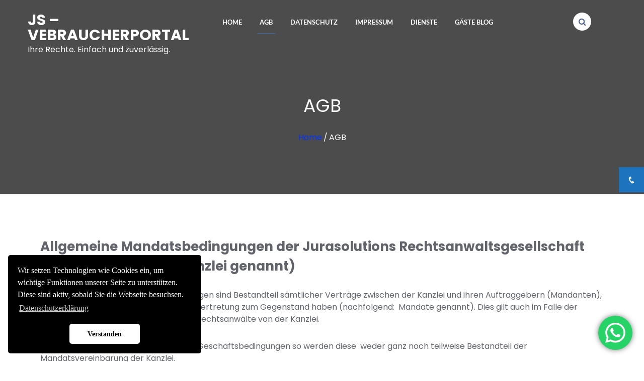

--- FILE ---
content_type: text/html; charset=UTF-8
request_url: https://js-verbraucherportal.eu/agb
body_size: 19973
content:
<!DOCTYPE html><html
lang="en-US"><head><meta
charset="UTF-8"><meta
name="viewport" content="width=device-width, initial-scale=1"><link
rel="profile" href="http://gmpg.org/xfn/11"><meta
name='robots' content='index, follow, max-image-preview:large, max-snippet:-1, max-video-preview:-1' /><title>AGB - JS - Vebraucherportal</title><link
rel="canonical" href="https://js-verbraucherportal.eu/agb" /><meta
property="og:locale" content="en_US" /><meta
property="og:type" content="article" /><meta
property="og:title" content="AGB - JS - Vebraucherportal" /><meta
property="og:description" content="Allgemeine Mandatsbedingungen der Jurasolutions Rechtsanwaltsgesellschaft mbH&nbsp; (nachfolgend Kanzlei genannt)&nbsp; (1) Diese Allgemeinen Mandatsbedingungen sind Bestandteil sämtlicher Verträge zwischen der Kanzlei und ihren Auftraggebern (Mandanten), die eine rechtliche&nbsp; Beratung und/oder Vertretung zum Gegenstand haben (nachfolgend:&nbsp; Mandate genannt). Dies gilt auch im Falle der Mandatierung nur eines oder&nbsp; einzelner Rechtsanwälte von der Kanzlei.&nbsp;&nbsp; (2) Verwendet der Mandant..." /><meta
property="og:url" content="https://js-verbraucherportal.eu/agb" /><meta
property="og:site_name" content="JS - Vebraucherportal" /><meta
name="twitter:card" content="summary_large_image" /><meta
name="twitter:label1" content="Est. reading time" /><meta
name="twitter:data1" content="5 minutes" /> <script type="application/ld+json" class="yoast-schema-graph">{"@context":"https://schema.org","@graph":[{"@type":"WebSite","@id":"https://js-verbraucherportal.eu/#website","url":"https://js-verbraucherportal.eu/","name":"JS - Vebraucherportal","description":"Ihre Rechte. Einfach und zuverl\u00e4ssig.","potentialAction":[{"@type":"SearchAction","target":{"@type":"EntryPoint","urlTemplate":"https://js-verbraucherportal.eu/?s={search_term_string}"},"query-input":"required name=search_term_string"}],"inLanguage":"en-US"},{"@type":"WebPage","@id":"https://js-verbraucherportal.eu/agb#webpage","url":"https://js-verbraucherportal.eu/agb","name":"AGB - JS - Vebraucherportal","isPartOf":{"@id":"https://js-verbraucherportal.eu/#website"},"datePublished":"2020-10-25T09:13:11+00:00","dateModified":"2020-10-25T09:13:11+00:00","breadcrumb":{"@id":"https://js-verbraucherportal.eu/agb#breadcrumb"},"inLanguage":"en-US","potentialAction":[{"@type":"ReadAction","target":["https://js-verbraucherportal.eu/agb"]}]},{"@type":"BreadcrumbList","@id":"https://js-verbraucherportal.eu/agb#breadcrumb","itemListElement":[{"@type":"ListItem","position":1,"name":"Home","item":"https://js-verbraucherportal.eu/"},{"@type":"ListItem","position":2,"name":"AGB"}]}]}</script> <link
rel="alternate" type="application/rss+xml" title="JS - Vebraucherportal &raquo; Feed" href="https://js-verbraucherportal.eu/feed" /><link
rel="alternate" type="application/rss+xml" title="JS - Vebraucherportal &raquo; Comments Feed" href="https://js-verbraucherportal.eu/comments/feed" /><style type="text/css" media="all">
/*!
 *  Font Awesome 4.6.3 by @davegandy - http://fontawesome.io - @fontawesome
 *  License - http://fontawesome.io/license (Font: SIL OFL 1.1, CSS: MIT License)
 */@font-face{font-family:'FontAwesome';src:url(https://js-verbraucherportal.eu/wp-content/themes/parallaxsome-pro/assets/library/font-awesome/css/../fonts/fontawesome-webfont.eot#1626862754);src:url(https://js-verbraucherportal.eu/wp-content/themes/parallaxsome-pro/assets/library/font-awesome/css/../fonts/fontawesome-webfont.eot#1626862754) format('embedded-opentype'),url(https://js-verbraucherportal.eu/wp-content/themes/parallaxsome-pro/assets/library/font-awesome/css/../fonts/fontawesome-webfont.woff2#1626862754) format('woff2'),url(https://js-verbraucherportal.eu/wp-content/themes/parallaxsome-pro/assets/library/font-awesome/css/../fonts/fontawesome-webfont.woff#1626862754) format('woff'),url(https://js-verbraucherportal.eu/wp-content/themes/parallaxsome-pro/assets/library/font-awesome/css/../fonts/fontawesome-webfont.ttf#1626862754) format('truetype'),url(https://js-verbraucherportal.eu/wp-content/themes/parallaxsome-pro/assets/library/font-awesome/css/../fonts/fontawesome-webfont.svg?v=4.6.3#fontawesomeregular) format('svg');font-weight:400;font-style:normal}.fa{display:inline-block;font:normal normal normal 14px/1 FontAwesome;font-size:inherit;text-rendering:auto;-webkit-font-smoothing:antialiased;-moz-osx-font-smoothing:grayscale}.fa-lg{font-size:1.33333333em;line-height:.75em;vertical-align:-15%}.fa-2x{font-size:2em}.fa-3x{font-size:3em}.fa-4x{font-size:4em}.fa-5x{font-size:5em}.fa-fw{width:1.28571429em;text-align:center}.fa-ul{padding-left:0;margin-left:2.14285714em;list-style-type:none}.fa-ul>li{position:relative}.fa-li{position:absolute;left:-2.14285714em;width:2.14285714em;top:.14285714em;text-align:center}.fa-li.fa-lg{left:-1.85714286em}.fa-border{padding:.2em .25em .15em;border:solid .08em #eee;border-radius:.1em}.fa-pull-left{float:left}.fa-pull-right{float:right}.fa.fa-pull-left{margin-right:.3em}.fa.fa-pull-right{margin-left:.3em}.pull-right{float:right}.pull-left{float:left}.fa.pull-left{margin-right:.3em}.fa.pull-right{margin-left:.3em}.fa-spin{-webkit-animation:fa-spin 2s infinite linear;animation:fa-spin 2s infinite linear}.fa-pulse{-webkit-animation:fa-spin 1s infinite steps(8);animation:fa-spin 1s infinite steps(8)}@-webkit-keyframes fa-spin{0%{-webkit-transform:rotate(0deg);transform:rotate(0deg)}100%{-webkit-transform:rotate(359deg);transform:rotate(359deg)}}@keyframes fa-spin{0%{-webkit-transform:rotate(0deg);transform:rotate(0deg)}100%{-webkit-transform:rotate(359deg);transform:rotate(359deg)}}.fa-rotate-90{-ms-filter:"progid:DXImageTransform.Microsoft.BasicImage(rotation=1)";-webkit-transform:rotate(90deg);-ms-transform:rotate(90deg);transform:rotate(90deg)}.fa-rotate-180{-ms-filter:"progid:DXImageTransform.Microsoft.BasicImage(rotation=2)";-webkit-transform:rotate(180deg);-ms-transform:rotate(180deg);transform:rotate(180deg)}.fa-rotate-270{-ms-filter:"progid:DXImageTransform.Microsoft.BasicImage(rotation=3)";-webkit-transform:rotate(270deg);-ms-transform:rotate(270deg);transform:rotate(270deg)}.fa-flip-horizontal{-ms-filter:"progid:DXImageTransform.Microsoft.BasicImage(rotation=0, mirror=1)";-webkit-transform:scale(-1,1);-ms-transform:scale(-1,1);transform:scale(-1,1)}.fa-flip-vertical{-ms-filter:"progid:DXImageTransform.Microsoft.BasicImage(rotation=2, mirror=1)";-webkit-transform:scale(1,-1);-ms-transform:scale(1,-1);transform:scale(1,-1)}:root .fa-rotate-90,:root .fa-rotate-180,:root .fa-rotate-270,:root .fa-flip-horizontal,:root .fa-flip-vertical{filter:none}.fa-stack{position:relative;display:inline-block;width:2em;height:2em;line-height:2em;vertical-align:middle}.fa-stack-1x,.fa-stack-2x{position:absolute;left:0;width:100%;text-align:center}.fa-stack-1x{line-height:inherit}.fa-stack-2x{font-size:2em}.fa-inverse{color:#fff}.fa-glass:before{content:"\f000"}.fa-music:before{content:"\f001"}.fa-search:before{content:"\f002"}.fa-envelope-o:before{content:"\f003"}.fa-heart:before{content:"\f004"}.fa-star:before{content:"\f005"}.fa-star-o:before{content:"\f006"}.fa-user:before{content:"\f007"}.fa-film:before{content:"\f008"}.fa-th-large:before{content:"\f009"}.fa-th:before{content:"\f00a"}.fa-th-list:before{content:"\f00b"}.fa-check:before{content:"\f00c"}.fa-remove:before,.fa-close:before,.fa-times:before{content:"\f00d"}.fa-search-plus:before{content:"\f00e"}.fa-search-minus:before{content:"\f010"}.fa-power-off:before{content:"\f011"}.fa-signal:before{content:"\f012"}.fa-gear:before,.fa-cog:before{content:"\f013"}.fa-trash-o:before{content:"\f014"}.fa-home:before{content:"\f015"}.fa-file-o:before{content:"\f016"}.fa-clock-o:before{content:"\f017"}.fa-road:before{content:"\f018"}.fa-download:before{content:"\f019"}.fa-arrow-circle-o-down:before{content:"\f01a"}.fa-arrow-circle-o-up:before{content:"\f01b"}.fa-inbox:before{content:"\f01c"}.fa-play-circle-o:before{content:"\f01d"}.fa-rotate-right:before,.fa-repeat:before{content:"\f01e"}.fa-refresh:before{content:"\f021"}.fa-list-alt:before{content:"\f022"}.fa-lock:before{content:"\f023"}.fa-flag:before{content:"\f024"}.fa-headphones:before{content:"\f025"}.fa-volume-off:before{content:"\f026"}.fa-volume-down:before{content:"\f027"}.fa-volume-up:before{content:"\f028"}.fa-qrcode:before{content:"\f029"}.fa-barcode:before{content:"\f02a"}.fa-tag:before{content:"\f02b"}.fa-tags:before{content:"\f02c"}.fa-book:before{content:"\f02d"}.fa-bookmark:before{content:"\f02e"}.fa-print:before{content:"\f02f"}.fa-camera:before{content:"\f030"}.fa-font:before{content:"\f031"}.fa-bold:before{content:"\f032"}.fa-italic:before{content:"\f033"}.fa-text-height:before{content:"\f034"}.fa-text-width:before{content:"\f035"}.fa-align-left:before{content:"\f036"}.fa-align-center:before{content:"\f037"}.fa-align-right:before{content:"\f038"}.fa-align-justify:before{content:"\f039"}.fa-list:before{content:"\f03a"}.fa-dedent:before,.fa-outdent:before{content:"\f03b"}.fa-indent:before{content:"\f03c"}.fa-video-camera:before{content:"\f03d"}.fa-photo:before,.fa-image:before,.fa-picture-o:before{content:"\f03e"}.fa-pencil:before{content:"\f040"}.fa-map-marker:before{content:"\f041"}.fa-adjust:before{content:"\f042"}.fa-tint:before{content:"\f043"}.fa-edit:before,.fa-pencil-square-o:before{content:"\f044"}.fa-share-square-o:before{content:"\f045"}.fa-check-square-o:before{content:"\f046"}.fa-arrows:before{content:"\f047"}.fa-step-backward:before{content:"\f048"}.fa-fast-backward:before{content:"\f049"}.fa-backward:before{content:"\f04a"}.fa-play:before{content:"\f04b"}.fa-pause:before{content:"\f04c"}.fa-stop:before{content:"\f04d"}.fa-forward:before{content:"\f04e"}.fa-fast-forward:before{content:"\f050"}.fa-step-forward:before{content:"\f051"}.fa-eject:before{content:"\f052"}.fa-chevron-left:before{content:"\f053"}.fa-chevron-right:before{content:"\f054"}.fa-plus-circle:before{content:"\f055"}.fa-minus-circle:before{content:"\f056"}.fa-times-circle:before{content:"\f057"}.fa-check-circle:before{content:"\f058"}.fa-question-circle:before{content:"\f059"}.fa-info-circle:before{content:"\f05a"}.fa-crosshairs:before{content:"\f05b"}.fa-times-circle-o:before{content:"\f05c"}.fa-check-circle-o:before{content:"\f05d"}.fa-ban:before{content:"\f05e"}.fa-arrow-left:before{content:"\f060"}.fa-arrow-right:before{content:"\f061"}.fa-arrow-up:before{content:"\f062"}.fa-arrow-down:before{content:"\f063"}.fa-mail-forward:before,.fa-share:before{content:"\f064"}.fa-expand:before{content:"\f065"}.fa-compress:before{content:"\f066"}.fa-plus:before{content:"\f067"}.fa-minus:before{content:"\f068"}.fa-asterisk:before{content:"\f069"}.fa-exclamation-circle:before{content:"\f06a"}.fa-gift:before{content:"\f06b"}.fa-leaf:before{content:"\f06c"}.fa-fire:before{content:"\f06d"}.fa-eye:before{content:"\f06e"}.fa-eye-slash:before{content:"\f070"}.fa-warning:before,.fa-exclamation-triangle:before{content:"\f071"}.fa-plane:before{content:"\f072"}.fa-calendar:before{content:"\f073"}.fa-random:before{content:"\f074"}.fa-comment:before{content:"\f075"}.fa-magnet:before{content:"\f076"}.fa-chevron-up:before{content:"\f077"}.fa-chevron-down:before{content:"\f078"}.fa-retweet:before{content:"\f079"}.fa-shopping-cart:before{content:"\f07a"}.fa-folder:before{content:"\f07b"}.fa-folder-open:before{content:"\f07c"}.fa-arrows-v:before{content:"\f07d"}.fa-arrows-h:before{content:"\f07e"}.fa-bar-chart-o:before,.fa-bar-chart:before{content:"\f080"}.fa-twitter-square:before{content:"\f081"}.fa-facebook-square:before{content:"\f082"}.fa-camera-retro:before{content:"\f083"}.fa-key:before{content:"\f084"}.fa-gears:before,.fa-cogs:before{content:"\f085"}.fa-comments:before{content:"\f086"}.fa-thumbs-o-up:before{content:"\f087"}.fa-thumbs-o-down:before{content:"\f088"}.fa-star-half:before{content:"\f089"}.fa-heart-o:before{content:"\f08a"}.fa-sign-out:before{content:"\f08b"}.fa-linkedin-square:before{content:"\f08c"}.fa-thumb-tack:before{content:"\f08d"}.fa-external-link:before{content:"\f08e"}.fa-sign-in:before{content:"\f090"}.fa-trophy:before{content:"\f091"}.fa-github-square:before{content:"\f092"}.fa-upload:before{content:"\f093"}.fa-lemon-o:before{content:"\f094"}.fa-phone:before{content:"\f095"}.fa-square-o:before{content:"\f096"}.fa-bookmark-o:before{content:"\f097"}.fa-phone-square:before{content:"\f098"}.fa-twitter:before{content:"\f099"}.fa-facebook-f:before,.fa-facebook:before{content:"\f09a"}.fa-github:before{content:"\f09b"}.fa-unlock:before{content:"\f09c"}.fa-credit-card:before{content:"\f09d"}.fa-feed:before,.fa-rss:before{content:"\f09e"}.fa-hdd-o:before{content:"\f0a0"}.fa-bullhorn:before{content:"\f0a1"}.fa-bell:before{content:"\f0f3"}.fa-certificate:before{content:"\f0a3"}.fa-hand-o-right:before{content:"\f0a4"}.fa-hand-o-left:before{content:"\f0a5"}.fa-hand-o-up:before{content:"\f0a6"}.fa-hand-o-down:before{content:"\f0a7"}.fa-arrow-circle-left:before{content:"\f0a8"}.fa-arrow-circle-right:before{content:"\f0a9"}.fa-arrow-circle-up:before{content:"\f0aa"}.fa-arrow-circle-down:before{content:"\f0ab"}.fa-globe:before{content:"\f0ac"}.fa-wrench:before{content:"\f0ad"}.fa-tasks:before{content:"\f0ae"}.fa-filter:before{content:"\f0b0"}.fa-briefcase:before{content:"\f0b1"}.fa-arrows-alt:before{content:"\f0b2"}.fa-group:before,.fa-users:before{content:"\f0c0"}.fa-chain:before,.fa-link:before{content:"\f0c1"}.fa-cloud:before{content:"\f0c2"}.fa-flask:before{content:"\f0c3"}.fa-cut:before,.fa-scissors:before{content:"\f0c4"}.fa-copy:before,.fa-files-o:before{content:"\f0c5"}.fa-paperclip:before{content:"\f0c6"}.fa-save:before,.fa-floppy-o:before{content:"\f0c7"}.fa-square:before{content:"\f0c8"}.fa-navicon:before,.fa-reorder:before,.fa-bars:before{content:"\f0c9"}.fa-list-ul:before{content:"\f0ca"}.fa-list-ol:before{content:"\f0cb"}.fa-strikethrough:before{content:"\f0cc"}.fa-underline:before{content:"\f0cd"}.fa-table:before{content:"\f0ce"}.fa-magic:before{content:"\f0d0"}.fa-truck:before{content:"\f0d1"}.fa-pinterest:before{content:"\f0d2"}.fa-pinterest-square:before{content:"\f0d3"}.fa-google-plus-square:before{content:"\f0d4"}.fa-google-plus:before{content:"\f0d5"}.fa-money:before{content:"\f0d6"}.fa-caret-down:before{content:"\f0d7"}.fa-caret-up:before{content:"\f0d8"}.fa-caret-left:before{content:"\f0d9"}.fa-caret-right:before{content:"\f0da"}.fa-columns:before{content:"\f0db"}.fa-unsorted:before,.fa-sort:before{content:"\f0dc"}.fa-sort-down:before,.fa-sort-desc:before{content:"\f0dd"}.fa-sort-up:before,.fa-sort-asc:before{content:"\f0de"}.fa-envelope:before{content:"\f0e0"}.fa-linkedin:before{content:"\f0e1"}.fa-rotate-left:before,.fa-undo:before{content:"\f0e2"}.fa-legal:before,.fa-gavel:before{content:"\f0e3"}.fa-dashboard:before,.fa-tachometer:before{content:"\f0e4"}.fa-comment-o:before{content:"\f0e5"}.fa-comments-o:before{content:"\f0e6"}.fa-flash:before,.fa-bolt:before{content:"\f0e7"}.fa-sitemap:before{content:"\f0e8"}.fa-umbrella:before{content:"\f0e9"}.fa-paste:before,.fa-clipboard:before{content:"\f0ea"}.fa-lightbulb-o:before{content:"\f0eb"}.fa-exchange:before{content:"\f0ec"}.fa-cloud-download:before{content:"\f0ed"}.fa-cloud-upload:before{content:"\f0ee"}.fa-user-md:before{content:"\f0f0"}.fa-stethoscope:before{content:"\f0f1"}.fa-suitcase:before{content:"\f0f2"}.fa-bell-o:before{content:"\f0a2"}.fa-coffee:before{content:"\f0f4"}.fa-cutlery:before{content:"\f0f5"}.fa-file-text-o:before{content:"\f0f6"}.fa-building-o:before{content:"\f0f7"}.fa-hospital-o:before{content:"\f0f8"}.fa-ambulance:before{content:"\f0f9"}.fa-medkit:before{content:"\f0fa"}.fa-fighter-jet:before{content:"\f0fb"}.fa-beer:before{content:"\f0fc"}.fa-h-square:before{content:"\f0fd"}.fa-plus-square:before{content:"\f0fe"}.fa-angle-double-left:before{content:"\f100"}.fa-angle-double-right:before{content:"\f101"}.fa-angle-double-up:before{content:"\f102"}.fa-angle-double-down:before{content:"\f103"}.fa-angle-left:before{content:"\f104"}.fa-angle-right:before{content:"\f105"}.fa-angle-up:before{content:"\f106"}.fa-angle-down:before{content:"\f107"}.fa-desktop:before{content:"\f108"}.fa-laptop:before{content:"\f109"}.fa-tablet:before{content:"\f10a"}.fa-mobile-phone:before,.fa-mobile:before{content:"\f10b"}.fa-circle-o:before{content:"\f10c"}.fa-quote-left:before{content:"\f10d"}.fa-quote-right:before{content:"\f10e"}.fa-spinner:before{content:"\f110"}.fa-circle:before{content:"\f111"}.fa-mail-reply:before,.fa-reply:before{content:"\f112"}.fa-github-alt:before{content:"\f113"}.fa-folder-o:before{content:"\f114"}.fa-folder-open-o:before{content:"\f115"}.fa-smile-o:before{content:"\f118"}.fa-frown-o:before{content:"\f119"}.fa-meh-o:before{content:"\f11a"}.fa-gamepad:before{content:"\f11b"}.fa-keyboard-o:before{content:"\f11c"}.fa-flag-o:before{content:"\f11d"}.fa-flag-checkered:before{content:"\f11e"}.fa-terminal:before{content:"\f120"}.fa-code:before{content:"\f121"}.fa-mail-reply-all:before,.fa-reply-all:before{content:"\f122"}.fa-star-half-empty:before,.fa-star-half-full:before,.fa-star-half-o:before{content:"\f123"}.fa-location-arrow:before{content:"\f124"}.fa-crop:before{content:"\f125"}.fa-code-fork:before{content:"\f126"}.fa-unlink:before,.fa-chain-broken:before{content:"\f127"}.fa-question:before{content:"\f128"}.fa-info:before{content:"\f129"}.fa-exclamation:before{content:"\f12a"}.fa-superscript:before{content:"\f12b"}.fa-subscript:before{content:"\f12c"}.fa-eraser:before{content:"\f12d"}.fa-puzzle-piece:before{content:"\f12e"}.fa-microphone:before{content:"\f130"}.fa-microphone-slash:before{content:"\f131"}.fa-shield:before{content:"\f132"}.fa-calendar-o:before{content:"\f133"}.fa-fire-extinguisher:before{content:"\f134"}.fa-rocket:before{content:"\f135"}.fa-maxcdn:before{content:"\f136"}.fa-chevron-circle-left:before{content:"\f137"}.fa-chevron-circle-right:before{content:"\f138"}.fa-chevron-circle-up:before{content:"\f139"}.fa-chevron-circle-down:before{content:"\f13a"}.fa-html5:before{content:"\f13b"}.fa-css3:before{content:"\f13c"}.fa-anchor:before{content:"\f13d"}.fa-unlock-alt:before{content:"\f13e"}.fa-bullseye:before{content:"\f140"}.fa-ellipsis-h:before{content:"\f141"}.fa-ellipsis-v:before{content:"\f142"}.fa-rss-square:before{content:"\f143"}.fa-play-circle:before{content:"\f144"}.fa-ticket:before{content:"\f145"}.fa-minus-square:before{content:"\f146"}.fa-minus-square-o:before{content:"\f147"}.fa-level-up:before{content:"\f148"}.fa-level-down:before{content:"\f149"}.fa-check-square:before{content:"\f14a"}.fa-pencil-square:before{content:"\f14b"}.fa-external-link-square:before{content:"\f14c"}.fa-share-square:before{content:"\f14d"}.fa-compass:before{content:"\f14e"}.fa-toggle-down:before,.fa-caret-square-o-down:before{content:"\f150"}.fa-toggle-up:before,.fa-caret-square-o-up:before{content:"\f151"}.fa-toggle-right:before,.fa-caret-square-o-right:before{content:"\f152"}.fa-euro:before,.fa-eur:before{content:"\f153"}.fa-gbp:before{content:"\f154"}.fa-dollar:before,.fa-usd:before{content:"\f155"}.fa-rupee:before,.fa-inr:before{content:"\f156"}.fa-cny:before,.fa-rmb:before,.fa-yen:before,.fa-jpy:before{content:"\f157"}.fa-ruble:before,.fa-rouble:before,.fa-rub:before{content:"\f158"}.fa-won:before,.fa-krw:before{content:"\f159"}.fa-bitcoin:before,.fa-btc:before{content:"\f15a"}.fa-file:before{content:"\f15b"}.fa-file-text:before{content:"\f15c"}.fa-sort-alpha-asc:before{content:"\f15d"}.fa-sort-alpha-desc:before{content:"\f15e"}.fa-sort-amount-asc:before{content:"\f160"}.fa-sort-amount-desc:before{content:"\f161"}.fa-sort-numeric-asc:before{content:"\f162"}.fa-sort-numeric-desc:before{content:"\f163"}.fa-thumbs-up:before{content:"\f164"}.fa-thumbs-down:before{content:"\f165"}.fa-youtube-square:before{content:"\f166"}.fa-youtube:before{content:"\f167"}.fa-xing:before{content:"\f168"}.fa-xing-square:before{content:"\f169"}.fa-youtube-play:before{content:"\f16a"}.fa-dropbox:before{content:"\f16b"}.fa-stack-overflow:before{content:"\f16c"}.fa-instagram:before{content:"\f16d"}.fa-flickr:before{content:"\f16e"}.fa-adn:before{content:"\f170"}.fa-bitbucket:before{content:"\f171"}.fa-bitbucket-square:before{content:"\f172"}.fa-tumblr:before{content:"\f173"}.fa-tumblr-square:before{content:"\f174"}.fa-long-arrow-down:before{content:"\f175"}.fa-long-arrow-up:before{content:"\f176"}.fa-long-arrow-left:before{content:"\f177"}.fa-long-arrow-right:before{content:"\f178"}.fa-apple:before{content:"\f179"}.fa-windows:before{content:"\f17a"}.fa-android:before{content:"\f17b"}.fa-linux:before{content:"\f17c"}.fa-dribbble:before{content:"\f17d"}.fa-skype:before{content:"\f17e"}.fa-foursquare:before{content:"\f180"}.fa-trello:before{content:"\f181"}.fa-female:before{content:"\f182"}.fa-male:before{content:"\f183"}.fa-gittip:before,.fa-gratipay:before{content:"\f184"}.fa-sun-o:before{content:"\f185"}.fa-moon-o:before{content:"\f186"}.fa-archive:before{content:"\f187"}.fa-bug:before{content:"\f188"}.fa-vk:before{content:"\f189"}.fa-weibo:before{content:"\f18a"}.fa-renren:before{content:"\f18b"}.fa-pagelines:before{content:"\f18c"}.fa-stack-exchange:before{content:"\f18d"}.fa-arrow-circle-o-right:before{content:"\f18e"}.fa-arrow-circle-o-left:before{content:"\f190"}.fa-toggle-left:before,.fa-caret-square-o-left:before{content:"\f191"}.fa-dot-circle-o:before{content:"\f192"}.fa-wheelchair:before{content:"\f193"}.fa-vimeo-square:before{content:"\f194"}.fa-turkish-lira:before,.fa-try:before{content:"\f195"}.fa-plus-square-o:before{content:"\f196"}.fa-space-shuttle:before{content:"\f197"}.fa-slack:before{content:"\f198"}.fa-envelope-square:before{content:"\f199"}.fa-wordpress:before{content:"\f19a"}.fa-openid:before{content:"\f19b"}.fa-institution:before,.fa-bank:before,.fa-university:before{content:"\f19c"}.fa-mortar-board:before,.fa-graduation-cap:before{content:"\f19d"}.fa-yahoo:before{content:"\f19e"}.fa-google:before{content:"\f1a0"}.fa-reddit:before{content:"\f1a1"}.fa-reddit-square:before{content:"\f1a2"}.fa-stumbleupon-circle:before{content:"\f1a3"}.fa-stumbleupon:before{content:"\f1a4"}.fa-delicious:before{content:"\f1a5"}.fa-digg:before{content:"\f1a6"}.fa-pied-piper-pp:before{content:"\f1a7"}.fa-pied-piper-alt:before{content:"\f1a8"}.fa-drupal:before{content:"\f1a9"}.fa-joomla:before{content:"\f1aa"}.fa-language:before{content:"\f1ab"}.fa-fax:before{content:"\f1ac"}.fa-building:before{content:"\f1ad"}.fa-child:before{content:"\f1ae"}.fa-paw:before{content:"\f1b0"}.fa-spoon:before{content:"\f1b1"}.fa-cube:before{content:"\f1b2"}.fa-cubes:before{content:"\f1b3"}.fa-behance:before{content:"\f1b4"}.fa-behance-square:before{content:"\f1b5"}.fa-steam:before{content:"\f1b6"}.fa-steam-square:before{content:"\f1b7"}.fa-recycle:before{content:"\f1b8"}.fa-automobile:before,.fa-car:before{content:"\f1b9"}.fa-cab:before,.fa-taxi:before{content:"\f1ba"}.fa-tree:before{content:"\f1bb"}.fa-spotify:before{content:"\f1bc"}.fa-deviantart:before{content:"\f1bd"}.fa-soundcloud:before{content:"\f1be"}.fa-database:before{content:"\f1c0"}.fa-file-pdf-o:before{content:"\f1c1"}.fa-file-word-o:before{content:"\f1c2"}.fa-file-excel-o:before{content:"\f1c3"}.fa-file-powerpoint-o:before{content:"\f1c4"}.fa-file-photo-o:before,.fa-file-picture-o:before,.fa-file-image-o:before{content:"\f1c5"}.fa-file-zip-o:before,.fa-file-archive-o:before{content:"\f1c6"}.fa-file-sound-o:before,.fa-file-audio-o:before{content:"\f1c7"}.fa-file-movie-o:before,.fa-file-video-o:before{content:"\f1c8"}.fa-file-code-o:before{content:"\f1c9"}.fa-vine:before{content:"\f1ca"}.fa-codepen:before{content:"\f1cb"}.fa-jsfiddle:before{content:"\f1cc"}.fa-life-bouy:before,.fa-life-buoy:before,.fa-life-saver:before,.fa-support:before,.fa-life-ring:before{content:"\f1cd"}.fa-circle-o-notch:before{content:"\f1ce"}.fa-ra:before,.fa-resistance:before,.fa-rebel:before{content:"\f1d0"}.fa-ge:before,.fa-empire:before{content:"\f1d1"}.fa-git-square:before{content:"\f1d2"}.fa-git:before{content:"\f1d3"}.fa-y-combinator-square:before,.fa-yc-square:before,.fa-hacker-news:before{content:"\f1d4"}.fa-tencent-weibo:before{content:"\f1d5"}.fa-qq:before{content:"\f1d6"}.fa-wechat:before,.fa-weixin:before{content:"\f1d7"}.fa-send:before,.fa-paper-plane:before{content:"\f1d8"}.fa-send-o:before,.fa-paper-plane-o:before{content:"\f1d9"}.fa-history:before{content:"\f1da"}.fa-circle-thin:before{content:"\f1db"}.fa-header:before{content:"\f1dc"}.fa-paragraph:before{content:"\f1dd"}.fa-sliders:before{content:"\f1de"}.fa-share-alt:before{content:"\f1e0"}.fa-share-alt-square:before{content:"\f1e1"}.fa-bomb:before{content:"\f1e2"}.fa-soccer-ball-o:before,.fa-futbol-o:before{content:"\f1e3"}.fa-tty:before{content:"\f1e4"}.fa-binoculars:before{content:"\f1e5"}.fa-plug:before{content:"\f1e6"}.fa-slideshare:before{content:"\f1e7"}.fa-twitch:before{content:"\f1e8"}.fa-yelp:before{content:"\f1e9"}.fa-newspaper-o:before{content:"\f1ea"}.fa-wifi:before{content:"\f1eb"}.fa-calculator:before{content:"\f1ec"}.fa-paypal:before{content:"\f1ed"}.fa-google-wallet:before{content:"\f1ee"}.fa-cc-visa:before{content:"\f1f0"}.fa-cc-mastercard:before{content:"\f1f1"}.fa-cc-discover:before{content:"\f1f2"}.fa-cc-amex:before{content:"\f1f3"}.fa-cc-paypal:before{content:"\f1f4"}.fa-cc-stripe:before{content:"\f1f5"}.fa-bell-slash:before{content:"\f1f6"}.fa-bell-slash-o:before{content:"\f1f7"}.fa-trash:before{content:"\f1f8"}.fa-copyright:before{content:"\f1f9"}.fa-at:before{content:"\f1fa"}.fa-eyedropper:before{content:"\f1fb"}.fa-paint-brush:before{content:"\f1fc"}.fa-birthday-cake:before{content:"\f1fd"}.fa-area-chart:before{content:"\f1fe"}.fa-pie-chart:before{content:"\f200"}.fa-line-chart:before{content:"\f201"}.fa-lastfm:before{content:"\f202"}.fa-lastfm-square:before{content:"\f203"}.fa-toggle-off:before{content:"\f204"}.fa-toggle-on:before{content:"\f205"}.fa-bicycle:before{content:"\f206"}.fa-bus:before{content:"\f207"}.fa-ioxhost:before{content:"\f208"}.fa-angellist:before{content:"\f209"}.fa-cc:before{content:"\f20a"}.fa-shekel:before,.fa-sheqel:before,.fa-ils:before{content:"\f20b"}.fa-meanpath:before{content:"\f20c"}.fa-buysellads:before{content:"\f20d"}.fa-connectdevelop:before{content:"\f20e"}.fa-dashcube:before{content:"\f210"}.fa-forumbee:before{content:"\f211"}.fa-leanpub:before{content:"\f212"}.fa-sellsy:before{content:"\f213"}.fa-shirtsinbulk:before{content:"\f214"}.fa-simplybuilt:before{content:"\f215"}.fa-skyatlas:before{content:"\f216"}.fa-cart-plus:before{content:"\f217"}.fa-cart-arrow-down:before{content:"\f218"}.fa-diamond:before{content:"\f219"}.fa-ship:before{content:"\f21a"}.fa-user-secret:before{content:"\f21b"}.fa-motorcycle:before{content:"\f21c"}.fa-street-view:before{content:"\f21d"}.fa-heartbeat:before{content:"\f21e"}.fa-venus:before{content:"\f221"}.fa-mars:before{content:"\f222"}.fa-mercury:before{content:"\f223"}.fa-intersex:before,.fa-transgender:before{content:"\f224"}.fa-transgender-alt:before{content:"\f225"}.fa-venus-double:before{content:"\f226"}.fa-mars-double:before{content:"\f227"}.fa-venus-mars:before{content:"\f228"}.fa-mars-stroke:before{content:"\f229"}.fa-mars-stroke-v:before{content:"\f22a"}.fa-mars-stroke-h:before{content:"\f22b"}.fa-neuter:before{content:"\f22c"}.fa-genderless:before{content:"\f22d"}.fa-facebook-official:before{content:"\f230"}.fa-pinterest-p:before{content:"\f231"}.fa-whatsapp:before{content:"\f232"}.fa-server:before{content:"\f233"}.fa-user-plus:before{content:"\f234"}.fa-user-times:before{content:"\f235"}.fa-hotel:before,.fa-bed:before{content:"\f236"}.fa-viacoin:before{content:"\f237"}.fa-train:before{content:"\f238"}.fa-subway:before{content:"\f239"}.fa-medium:before{content:"\f23a"}.fa-yc:before,.fa-y-combinator:before{content:"\f23b"}.fa-optin-monster:before{content:"\f23c"}.fa-opencart:before{content:"\f23d"}.fa-expeditedssl:before{content:"\f23e"}.fa-battery-4:before,.fa-battery-full:before{content:"\f240"}.fa-battery-3:before,.fa-battery-three-quarters:before{content:"\f241"}.fa-battery-2:before,.fa-battery-half:before{content:"\f242"}.fa-battery-1:before,.fa-battery-quarter:before{content:"\f243"}.fa-battery-0:before,.fa-battery-empty:before{content:"\f244"}.fa-mouse-pointer:before{content:"\f245"}.fa-i-cursor:before{content:"\f246"}.fa-object-group:before{content:"\f247"}.fa-object-ungroup:before{content:"\f248"}.fa-sticky-note:before{content:"\f249"}.fa-sticky-note-o:before{content:"\f24a"}.fa-cc-jcb:before{content:"\f24b"}.fa-cc-diners-club:before{content:"\f24c"}.fa-clone:before{content:"\f24d"}.fa-balance-scale:before{content:"\f24e"}.fa-hourglass-o:before{content:"\f250"}.fa-hourglass-1:before,.fa-hourglass-start:before{content:"\f251"}.fa-hourglass-2:before,.fa-hourglass-half:before{content:"\f252"}.fa-hourglass-3:before,.fa-hourglass-end:before{content:"\f253"}.fa-hourglass:before{content:"\f254"}.fa-hand-grab-o:before,.fa-hand-rock-o:before{content:"\f255"}.fa-hand-stop-o:before,.fa-hand-paper-o:before{content:"\f256"}.fa-hand-scissors-o:before{content:"\f257"}.fa-hand-lizard-o:before{content:"\f258"}.fa-hand-spock-o:before{content:"\f259"}.fa-hand-pointer-o:before{content:"\f25a"}.fa-hand-peace-o:before{content:"\f25b"}.fa-trademark:before{content:"\f25c"}.fa-registered:before{content:"\f25d"}.fa-creative-commons:before{content:"\f25e"}.fa-gg:before{content:"\f260"}.fa-gg-circle:before{content:"\f261"}.fa-tripadvisor:before{content:"\f262"}.fa-odnoklassniki:before{content:"\f263"}.fa-odnoklassniki-square:before{content:"\f264"}.fa-get-pocket:before{content:"\f265"}.fa-wikipedia-w:before{content:"\f266"}.fa-safari:before{content:"\f267"}.fa-chrome:before{content:"\f268"}.fa-firefox:before{content:"\f269"}.fa-opera:before{content:"\f26a"}.fa-internet-explorer:before{content:"\f26b"}.fa-tv:before,.fa-television:before{content:"\f26c"}.fa-contao:before{content:"\f26d"}.fa-500px:before{content:"\f26e"}.fa-amazon:before{content:"\f270"}.fa-calendar-plus-o:before{content:"\f271"}.fa-calendar-minus-o:before{content:"\f272"}.fa-calendar-times-o:before{content:"\f273"}.fa-calendar-check-o:before{content:"\f274"}.fa-industry:before{content:"\f275"}.fa-map-pin:before{content:"\f276"}.fa-map-signs:before{content:"\f277"}.fa-map-o:before{content:"\f278"}.fa-map:before{content:"\f279"}.fa-commenting:before{content:"\f27a"}.fa-commenting-o:before{content:"\f27b"}.fa-houzz:before{content:"\f27c"}.fa-vimeo:before{content:"\f27d"}.fa-black-tie:before{content:"\f27e"}.fa-fonticons:before{content:"\f280"}.fa-reddit-alien:before{content:"\f281"}.fa-edge:before{content:"\f282"}.fa-credit-card-alt:before{content:"\f283"}.fa-codiepie:before{content:"\f284"}.fa-modx:before{content:"\f285"}.fa-fort-awesome:before{content:"\f286"}.fa-usb:before{content:"\f287"}.fa-product-hunt:before{content:"\f288"}.fa-mixcloud:before{content:"\f289"}.fa-scribd:before{content:"\f28a"}.fa-pause-circle:before{content:"\f28b"}.fa-pause-circle-o:before{content:"\f28c"}.fa-stop-circle:before{content:"\f28d"}.fa-stop-circle-o:before{content:"\f28e"}.fa-shopping-bag:before{content:"\f290"}.fa-shopping-basket:before{content:"\f291"}.fa-hashtag:before{content:"\f292"}.fa-bluetooth:before{content:"\f293"}.fa-bluetooth-b:before{content:"\f294"}.fa-percent:before{content:"\f295"}.fa-gitlab:before{content:"\f296"}.fa-wpbeginner:before{content:"\f297"}.fa-wpforms:before{content:"\f298"}.fa-envira:before{content:"\f299"}.fa-universal-access:before{content:"\f29a"}.fa-wheelchair-alt:before{content:"\f29b"}.fa-question-circle-o:before{content:"\f29c"}.fa-blind:before{content:"\f29d"}.fa-audio-description:before{content:"\f29e"}.fa-volume-control-phone:before{content:"\f2a0"}.fa-braille:before{content:"\f2a1"}.fa-assistive-listening-systems:before{content:"\f2a2"}.fa-asl-interpreting:before,.fa-american-sign-language-interpreting:before{content:"\f2a3"}.fa-deafness:before,.fa-hard-of-hearing:before,.fa-deaf:before{content:"\f2a4"}.fa-glide:before{content:"\f2a5"}.fa-glide-g:before{content:"\f2a6"}.fa-signing:before,.fa-sign-language:before{content:"\f2a7"}.fa-low-vision:before{content:"\f2a8"}.fa-viadeo:before{content:"\f2a9"}.fa-viadeo-square:before{content:"\f2aa"}.fa-snapchat:before{content:"\f2ab"}.fa-snapchat-ghost:before{content:"\f2ac"}.fa-snapchat-square:before{content:"\f2ad"}.fa-pied-piper:before{content:"\f2ae"}.fa-first-order:before{content:"\f2b0"}.fa-yoast:before{content:"\f2b1"}.fa-themeisle:before{content:"\f2b2"}.fa-google-plus-circle:before,.fa-google-plus-official:before{content:"\f2b3"}.fa-fa:before,.fa-font-awesome:before{content:"\f2b4"}.sr-only{position:absolute;width:1px;height:1px;padding:0;margin:-1px;overflow:hidden;clip:rect(0,0,0,0);border:0}.sr-only-focusable:active,.sr-only-focusable:focus{position:static;width:auto;height:auto;margin:0;overflow:visible;clip:auto}</style><style type="text/css" media="all">@font-face{font-family:'BenchNine';font-display:block;font-style:normal;font-weight:300;font-display:swap;src:url(https://fonts.gstatic.com/s/benchnine/v9/ahcev8612zF4jxrwMosT--thjGy7.woff) format('woff')}@font-face{font-family:'Lato';font-display:block;font-style:normal;font-weight:300;font-display:swap;src:url(https://fonts.gstatic.com/s/lato/v17/S6u9w4BMUTPHh7USSwaPHw.woff) format('woff')}@font-face{font-family:'Lato';font-display:block;font-style:normal;font-weight:400;font-display:swap;src:url(https://fonts.gstatic.com/s/lato/v17/S6uyw4BMUTPHjxAwWA.woff) format('woff')}@font-face{font-family:'Lato';font-display:block;font-style:normal;font-weight:700;font-display:swap;src:url(https://fonts.gstatic.com/s/lato/v17/S6u9w4BMUTPHh6UVSwaPHw.woff) format('woff')}@font-face{font-family:'Open Sans';font-style:italic;font-weight:300;font-display:swap;src:url(https://fonts.gstatic.com/s/opensans/v18/memnYaGs126MiZpBA-UFUKWyV9hlIqU.woff) format('woff')}@font-face{font-family:'Open Sans';font-style:italic;font-weight:400;font-display:swap;src:url(https://fonts.gstatic.com/s/opensans/v18/mem6YaGs126MiZpBA-UFUK0Xdcs.woff) format('woff')}@font-face{font-family:'Open Sans';font-style:italic;font-weight:600;font-display:swap;src:url(https://fonts.gstatic.com/s/opensans/v18/memnYaGs126MiZpBA-UFUKXGUdhlIqU.woff) format('woff')}@font-face{font-family:'Open Sans';font-style:italic;font-weight:700;font-display:swap;src:url(https://fonts.gstatic.com/s/opensans/v18/memnYaGs126MiZpBA-UFUKWiUNhlIqU.woff) format('woff')}@font-face{font-family:'Open Sans';font-style:italic;font-weight:800;font-display:swap;src:url(https://fonts.gstatic.com/s/opensans/v18/memnYaGs126MiZpBA-UFUKW-U9hlIqU.woff) format('woff')}@font-face{font-family:'Open Sans';font-display:block;font-style:normal;font-weight:300;font-display:swap;src:url(https://fonts.gstatic.com/s/opensans/v18/mem5YaGs126MiZpBA-UN_r8OXOhv.woff) format('woff')}@font-face{font-family:'Open Sans';font-display:block;font-style:normal;font-weight:400;font-display:swap;src:url(https://fonts.gstatic.com/s/opensans/v18/mem8YaGs126MiZpBA-UFW50d.woff) format('woff')}@font-face{font-family:'Open Sans';font-display:block;font-style:normal;font-weight:600;font-display:swap;src:url(https://fonts.gstatic.com/s/opensans/v18/mem5YaGs126MiZpBA-UNirkOXOhv.woff) format('woff')}@font-face{font-family:'Open Sans';font-display:block;font-style:normal;font-weight:700;font-display:swap;src:url(https://fonts.gstatic.com/s/opensans/v18/mem5YaGs126MiZpBA-UN7rgOXOhv.woff) format('woff')}@font-face{font-family:'Open Sans';font-display:block;font-style:normal;font-weight:800;font-display:swap;src:url(https://fonts.gstatic.com/s/opensans/v18/mem5YaGs126MiZpBA-UN8rsOXOhv.woff) format('woff')}@font-face{font-family:'PT Sans';font-display:block;font-style:normal;font-weight:400;font-display:swap;src:url(https://fonts.gstatic.com/s/ptsans/v12/jizaRExUiTo99u79D0yEww.woff) format('woff')}@font-face{font-family:'PT Sans';font-display:block;font-style:normal;font-weight:700;font-display:swap;src:url(https://fonts.gstatic.com/s/ptsans/v12/jizfRExUiTo99u79B_mh0OCtKw.woff) format('woff')}@font-face{font-family:'Poppins';font-display:block;font-style:normal;font-weight:300;font-display:swap;src:url(https://fonts.gstatic.com/s/poppins/v15/pxiByp8kv8JHgFVrLDz8Z1JlEw.woff) format('woff')}@font-face{font-family:'Poppins';font-display:block;font-style:normal;font-weight:400;font-display:swap;src:url(https://fonts.gstatic.com/s/poppins/v15/pxiEyp8kv8JHgFVrJJnedA.woff) format('woff')}@font-face{font-family:'Poppins';font-display:block;font-style:normal;font-weight:500;font-display:swap;src:url(https://fonts.gstatic.com/s/poppins/v15/pxiByp8kv8JHgFVrLGT9Z1JlEw.woff) format('woff')}@font-face{font-family:'Poppins';font-display:block;font-style:normal;font-weight:600;font-display:swap;src:url(https://fonts.gstatic.com/s/poppins/v15/pxiByp8kv8JHgFVrLEj6Z1JlEw.woff) format('woff')}@font-face{font-family:'Poppins';font-display:block;font-style:normal;font-weight:700;font-display:swap;src:url(https://fonts.gstatic.com/s/poppins/v15/pxiByp8kv8JHgFVrLCz7Z1JlEw.woff) format('woff')}@font-face{font-family:'Raleway';font-display:block;font-style:normal;font-weight:300;font-display:swap;src:url(https://fonts.gstatic.com/s/raleway/v19/1Ptxg8zYS_SKggPN4iEgvnHyvveLxVuEorCGPrc.woff) format('woff')}@font-face{font-family:'Raleway';font-display:block;font-style:normal;font-weight:400;font-display:swap;src:url(https://fonts.gstatic.com/s/raleway/v19/1Ptxg8zYS_SKggPN4iEgvnHyvveLxVvaorCGPrc.woff) format('woff')}@font-face{font-family:'Raleway';font-display:block;font-style:normal;font-weight:500;font-display:swap;src:url(https://fonts.gstatic.com/s/raleway/v19/1Ptxg8zYS_SKggPN4iEgvnHyvveLxVvoorCGPrc.woff) format('woff')}@font-face{font-family:'Raleway';font-display:block;font-style:normal;font-weight:600;font-display:swap;src:url(https://fonts.gstatic.com/s/raleway/v19/1Ptxg8zYS_SKggPN4iEgvnHyvveLxVsEpbCGPrc.woff) format('woff')}@font-face{font-family:'Raleway';font-display:block;font-style:normal;font-weight:700;font-display:swap;src:url(https://fonts.gstatic.com/s/raleway/v19/1Ptxg8zYS_SKggPN4iEgvnHyvveLxVs9pbCGPrc.woff) format('woff')}@font-face{font-family:'Raleway';font-display:block;font-style:normal;font-weight:800;font-display:swap;src:url(https://fonts.gstatic.com/s/raleway/v19/1Ptxg8zYS_SKggPN4iEgvnHyvveLxVtapbCGPrc.woff) format('woff')}@font-face{font-family:'Roboto';font-display:block;font-style:normal;font-weight:300;font-display:swap;src:url(https://fonts.gstatic.com/s/roboto/v20/KFOlCnqEu92Fr1MmSU5fChc-.woff) format('woff')}@font-face{font-family:'Roboto';font-display:block;font-style:normal;font-weight:400;font-display:swap;src:url(https://fonts.gstatic.com/s/roboto/v20/KFOmCnqEu92Fr1Mu7GxM.woff) format('woff')}@font-face{font-family:'Roboto';font-display:block;font-style:normal;font-weight:500;font-display:swap;src:url(https://fonts.gstatic.com/s/roboto/v20/KFOlCnqEu92Fr1MmEU9fChc-.woff) format('woff')}@font-face{font-family:'Roboto';font-display:block;font-style:normal;font-weight:700;font-display:swap;src:url(https://fonts.gstatic.com/s/roboto/v20/KFOlCnqEu92Fr1MmWUlfChc-.woff) format('woff')}@font-face{font-family:'Roboto Slab';font-display:block;font-style:normal;font-weight:300;font-display:swap;src:url(https://fonts.gstatic.com/s/robotoslab/v13/BngbUXZYTXPIvIBgJJSb6s3BzlRRfKOFbvjo0oSmYWRl.woff) format('woff')}@font-face{font-family:'Source Sans Pro';font-display:block;font-style:normal;font-weight:300;font-display:swap;src:url(https://fonts.gstatic.com/s/sourcesanspro/v14/6xKydSBYKcSV-LCoeQqfX1RYOo3ik4zwmRdo.woff) format('woff')}@font-face{font-family:'Source Sans Pro';font-display:block;font-style:normal;font-weight:400;font-display:swap;src:url(https://fonts.gstatic.com/s/sourcesanspro/v14/6xK3dSBYKcSV-LCoeQqfX1RYOo3qNq7j.woff) format('woff')}@font-face{font-family:'Source Sans Pro';font-display:block;font-style:normal;font-weight:600;font-display:swap;src:url(https://fonts.gstatic.com/s/sourcesanspro/v14/6xKydSBYKcSV-LCoeQqfX1RYOo3i54rwmRdo.woff) format('woff')}@font-face{font-family:'Source Sans Pro';font-display:block;font-style:normal;font-weight:700;font-display:swap;src:url(https://fonts.gstatic.com/s/sourcesanspro/v14/6xKydSBYKcSV-LCoeQqfX1RYOo3ig4vwmRdo.woff) format('woff')}</style><style id='wp-block-library-theme-inline-css' type='text/css'>.wp-block-audio figcaption{color:#555;font-size:13px;text-align:center}.is-dark-theme .wp-block-audio figcaption{color:hsla(0,0%,100%,.65)}.wp-block-audio{margin:0 0 1em}.wp-block-code{border:1px solid #ccc;border-radius:4px;font-family:Menlo,Consolas,monaco,monospace;padding:.8em 1em}.wp-block-embed figcaption{color:#555;font-size:13px;text-align:center}.is-dark-theme .wp-block-embed figcaption{color:hsla(0,0%,100%,.65)}.wp-block-embed{margin:0 0 1em}.blocks-gallery-caption{color:#555;font-size:13px;text-align:center}.is-dark-theme .blocks-gallery-caption{color:hsla(0,0%,100%,.65)}.wp-block-image figcaption{color:#555;font-size:13px;text-align:center}.is-dark-theme .wp-block-image figcaption{color:hsla(0,0%,100%,.65)}.wp-block-image{margin:0 0 1em}.wp-block-pullquote{border-top:4px solid;border-bottom:4px solid;margin-bottom:1.75em;color:currentColor}.wp-block-pullquote__citation,.wp-block-pullquote cite,.wp-block-pullquote footer{color:currentColor;text-transform:uppercase;font-size:.8125em;font-style:normal}.wp-block-quote{border-left:.25em solid;margin:0 0 1.75em;padding-left:1em}.wp-block-quote cite,.wp-block-quote footer{color:currentColor;font-size:.8125em;position:relative;font-style:normal}.wp-block-quote.has-text-align-right{border-left:none;border-right:.25em solid;padding-left:0;padding-right:1em}.wp-block-quote.has-text-align-center{border:none;padding-left:0}.wp-block-quote.is-large,.wp-block-quote.is-style-large,.wp-block-quote.is-style-plain{border:none}.wp-block-search .wp-block-search__label{font-weight:700}.wp-block-search__button{border:1px solid #ccc;padding:.375em .625em}:where(.wp-block-group.has-background){padding:1.25em 2.375em}.wp-block-separator.has-css-opacity{opacity:.4}.wp-block-separator{border:none;border-bottom:2px solid;margin-left:auto;margin-right:auto}.wp-block-separator.has-alpha-channel-opacity{opacity:1}.wp-block-separator:not(.is-style-wide):not(.is-style-dots){width:100px}.wp-block-separator.has-background:not(.is-style-dots){border-bottom:none;height:1px}.wp-block-separator.has-background:not(.is-style-wide):not(.is-style-dots){height:2px}.wp-block-table{margin:"0 0 1em 0"}.wp-block-table thead{border-bottom:3px solid}.wp-block-table tfoot{border-top:3px solid}.wp-block-table td,.wp-block-table th{word-break:normal}.wp-block-table figcaption{color:#555;font-size:13px;text-align:center}.is-dark-theme .wp-block-table figcaption{color:hsla(0,0%,100%,.65)}.wp-block-video figcaption{color:#555;font-size:13px;text-align:center}.is-dark-theme .wp-block-video figcaption{color:hsla(0,0%,100%,.65)}.wp-block-video{margin:0 0 1em}.wp-block-template-part.has-background{padding:1.25em 2.375em;margin-top:0;margin-bottom:0}</style><style id='global-styles-inline-css' type='text/css'>body{--wp--preset--color--black:#000;--wp--preset--color--cyan-bluish-gray:#abb8c3;--wp--preset--color--white:#fff;--wp--preset--color--pale-pink:#f78da7;--wp--preset--color--vivid-red:#cf2e2e;--wp--preset--color--luminous-vivid-orange:#ff6900;--wp--preset--color--luminous-vivid-amber:#fcb900;--wp--preset--color--light-green-cyan:#7bdcb5;--wp--preset--color--vivid-green-cyan:#00d084;--wp--preset--color--pale-cyan-blue:#8ed1fc;--wp--preset--color--vivid-cyan-blue:#0693e3;--wp--preset--color--vivid-purple:#9b51e0;--wp--preset--gradient--vivid-cyan-blue-to-vivid-purple:linear-gradient(135deg,rgba(6,147,227,1) 0%,rgb(155,81,224) 100%);--wp--preset--gradient--light-green-cyan-to-vivid-green-cyan:linear-gradient(135deg,rgb(122,220,180) 0%,rgb(0,208,130) 100%);--wp--preset--gradient--luminous-vivid-amber-to-luminous-vivid-orange:linear-gradient(135deg,rgba(252,185,0,1) 0%,rgba(255,105,0,1) 100%);--wp--preset--gradient--luminous-vivid-orange-to-vivid-red:linear-gradient(135deg,rgba(255,105,0,1) 0%,rgb(207,46,46) 100%);--wp--preset--gradient--very-light-gray-to-cyan-bluish-gray:linear-gradient(135deg,rgb(238,238,238) 0%,rgb(169,184,195) 100%);--wp--preset--gradient--cool-to-warm-spectrum:linear-gradient(135deg,rgb(74,234,220) 0%,rgb(151,120,209) 20%,rgb(207,42,186) 40%,rgb(238,44,130) 60%,rgb(251,105,98) 80%,rgb(254,248,76) 100%);--wp--preset--gradient--blush-light-purple:linear-gradient(135deg,rgb(255,206,236) 0%,rgb(152,150,240) 100%);--wp--preset--gradient--blush-bordeaux:linear-gradient(135deg,rgb(254,205,165) 0%,rgb(254,45,45) 50%,rgb(107,0,62) 100%);--wp--preset--gradient--luminous-dusk:linear-gradient(135deg,rgb(255,203,112) 0%,rgb(199,81,192) 50%,rgb(65,88,208) 100%);--wp--preset--gradient--pale-ocean:linear-gradient(135deg,rgb(255,245,203) 0%,rgb(182,227,212) 50%,rgb(51,167,181) 100%);--wp--preset--gradient--electric-grass:linear-gradient(135deg,rgb(202,248,128) 0%,rgb(113,206,126) 100%);--wp--preset--gradient--midnight:linear-gradient(135deg,rgb(2,3,129) 0%,rgb(40,116,252) 100%);--wp--preset--duotone--dark-grayscale:url('#wp-duotone-dark-grayscale');--wp--preset--duotone--grayscale:url('#wp-duotone-grayscale');--wp--preset--duotone--purple-yellow:url('#wp-duotone-purple-yellow');--wp--preset--duotone--blue-red:url('#wp-duotone-blue-red');--wp--preset--duotone--midnight:url('#wp-duotone-midnight');--wp--preset--duotone--magenta-yellow:url('#wp-duotone-magenta-yellow');--wp--preset--duotone--purple-green:url('#wp-duotone-purple-green');--wp--preset--duotone--blue-orange:url('#wp-duotone-blue-orange');--wp--preset--font-size--small:13px;--wp--preset--font-size--medium:20px;--wp--preset--font-size--large:36px;--wp--preset--font-size--x-large:42px;--wp--preset--spacing--20:.44rem;--wp--preset--spacing--30:.67rem;--wp--preset--spacing--40:1rem;--wp--preset--spacing--50:1.5rem;--wp--preset--spacing--60:2.25rem;--wp--preset--spacing--70:3.38rem;--wp--preset--spacing--80:5.06rem}:where(.is-layout-flex){gap:.5em}body .is-layout-flow>.alignleft{float:left;margin-inline-start:0;margin-inline-end:2em}body .is-layout-flow>.alignright{float:right;margin-inline-start:2em;margin-inline-end:0}body .is-layout-flow>.aligncenter{margin-left:auto!important;margin-right:auto!important}body .is-layout-constrained>.alignleft{float:left;margin-inline-start:0;margin-inline-end:2em}body .is-layout-constrained>.alignright{float:right;margin-inline-start:2em;margin-inline-end:0}body .is-layout-constrained>.aligncenter{margin-left:auto!important;margin-right:auto!important}body .is-layout-constrained>:where(:not(.alignleft):not(.alignright):not(.alignfull)){max-width:var(--wp--style--global--content-size);margin-left:auto!important;margin-right:auto!important}body .is-layout-constrained>.alignwide{max-width:var(--wp--style--global--wide-size)}body .is-layout-flex{display:flex}body .is-layout-flex{flex-wrap:wrap;align-items:center}body .is-layout-flex>*{margin:0}:where(.wp-block-columns.is-layout-flex){gap:2em}.has-black-color{color:var(--wp--preset--color--black)!important}.has-cyan-bluish-gray-color{color:var(--wp--preset--color--cyan-bluish-gray)!important}.has-white-color{color:var(--wp--preset--color--white)!important}.has-pale-pink-color{color:var(--wp--preset--color--pale-pink)!important}.has-vivid-red-color{color:var(--wp--preset--color--vivid-red)!important}.has-luminous-vivid-orange-color{color:var(--wp--preset--color--luminous-vivid-orange)!important}.has-luminous-vivid-amber-color{color:var(--wp--preset--color--luminous-vivid-amber)!important}.has-light-green-cyan-color{color:var(--wp--preset--color--light-green-cyan)!important}.has-vivid-green-cyan-color{color:var(--wp--preset--color--vivid-green-cyan)!important}.has-pale-cyan-blue-color{color:var(--wp--preset--color--pale-cyan-blue)!important}.has-vivid-cyan-blue-color{color:var(--wp--preset--color--vivid-cyan-blue)!important}.has-vivid-purple-color{color:var(--wp--preset--color--vivid-purple)!important}.has-black-background-color{background-color:var(--wp--preset--color--black)!important}.has-cyan-bluish-gray-background-color{background-color:var(--wp--preset--color--cyan-bluish-gray)!important}.has-white-background-color{background-color:var(--wp--preset--color--white)!important}.has-pale-pink-background-color{background-color:var(--wp--preset--color--pale-pink)!important}.has-vivid-red-background-color{background-color:var(--wp--preset--color--vivid-red)!important}.has-luminous-vivid-orange-background-color{background-color:var(--wp--preset--color--luminous-vivid-orange)!important}.has-luminous-vivid-amber-background-color{background-color:var(--wp--preset--color--luminous-vivid-amber)!important}.has-light-green-cyan-background-color{background-color:var(--wp--preset--color--light-green-cyan)!important}.has-vivid-green-cyan-background-color{background-color:var(--wp--preset--color--vivid-green-cyan)!important}.has-pale-cyan-blue-background-color{background-color:var(--wp--preset--color--pale-cyan-blue)!important}.has-vivid-cyan-blue-background-color{background-color:var(--wp--preset--color--vivid-cyan-blue)!important}.has-vivid-purple-background-color{background-color:var(--wp--preset--color--vivid-purple)!important}.has-black-border-color{border-color:var(--wp--preset--color--black)!important}.has-cyan-bluish-gray-border-color{border-color:var(--wp--preset--color--cyan-bluish-gray)!important}.has-white-border-color{border-color:var(--wp--preset--color--white)!important}.has-pale-pink-border-color{border-color:var(--wp--preset--color--pale-pink)!important}.has-vivid-red-border-color{border-color:var(--wp--preset--color--vivid-red)!important}.has-luminous-vivid-orange-border-color{border-color:var(--wp--preset--color--luminous-vivid-orange)!important}.has-luminous-vivid-amber-border-color{border-color:var(--wp--preset--color--luminous-vivid-amber)!important}.has-light-green-cyan-border-color{border-color:var(--wp--preset--color--light-green-cyan)!important}.has-vivid-green-cyan-border-color{border-color:var(--wp--preset--color--vivid-green-cyan)!important}.has-pale-cyan-blue-border-color{border-color:var(--wp--preset--color--pale-cyan-blue)!important}.has-vivid-cyan-blue-border-color{border-color:var(--wp--preset--color--vivid-cyan-blue)!important}.has-vivid-purple-border-color{border-color:var(--wp--preset--color--vivid-purple)!important}.has-vivid-cyan-blue-to-vivid-purple-gradient-background{background:var(--wp--preset--gradient--vivid-cyan-blue-to-vivid-purple)!important}.has-light-green-cyan-to-vivid-green-cyan-gradient-background{background:var(--wp--preset--gradient--light-green-cyan-to-vivid-green-cyan)!important}.has-luminous-vivid-amber-to-luminous-vivid-orange-gradient-background{background:var(--wp--preset--gradient--luminous-vivid-amber-to-luminous-vivid-orange)!important}.has-luminous-vivid-orange-to-vivid-red-gradient-background{background:var(--wp--preset--gradient--luminous-vivid-orange-to-vivid-red)!important}.has-very-light-gray-to-cyan-bluish-gray-gradient-background{background:var(--wp--preset--gradient--very-light-gray-to-cyan-bluish-gray)!important}.has-cool-to-warm-spectrum-gradient-background{background:var(--wp--preset--gradient--cool-to-warm-spectrum)!important}.has-blush-light-purple-gradient-background{background:var(--wp--preset--gradient--blush-light-purple)!important}.has-blush-bordeaux-gradient-background{background:var(--wp--preset--gradient--blush-bordeaux)!important}.has-luminous-dusk-gradient-background{background:var(--wp--preset--gradient--luminous-dusk)!important}.has-pale-ocean-gradient-background{background:var(--wp--preset--gradient--pale-ocean)!important}.has-electric-grass-gradient-background{background:var(--wp--preset--gradient--electric-grass)!important}.has-midnight-gradient-background{background:var(--wp--preset--gradient--midnight)!important}.has-small-font-size{font-size:var(--wp--preset--font-size--small)!important}.has-medium-font-size{font-size:var(--wp--preset--font-size--medium)!important}.has-large-font-size{font-size:var(--wp--preset--font-size--large)!important}.has-x-large-font-size{font-size:var(--wp--preset--font-size--x-large)!important}.wp-block-navigation a:where(:not(.wp-element-button)){color:inherit}:where(.wp-block-columns.is-layout-flex){gap:2em}.wp-block-pullquote{font-size:1.5em;line-height:1.6}</style><link
rel='stylesheet' id='woocommerce-style-css' href='https://js-verbraucherportal.eu/wp-content/themes/parallaxsome-pro/woocommerce/woocommerce-style.css' type='text/css' media='all' /><link
rel='stylesheet' id='wpo_min-header-0-css' href='https://js-verbraucherportal.eu/wp-content/cache/wpo-minify/1674727856/assets/wpo-minify-header-d7ba961d.min.css' type='text/css' media='all' /> <script type='text/javascript' src='https://js-verbraucherportal.eu/wp-content/cache/wpo-minify/1674727856/assets/wpo-minify-header-f8ac6c79.min.js' id='wpo_min-header-0-js'></script> <link
rel="https://api.w.org/" href="https://js-verbraucherportal.eu/wp-json/" /><link
rel="alternate" type="application/json" href="https://js-verbraucherportal.eu/wp-json/wp/v2/pages/732" /><link
rel="EditURI" type="application/rsd+xml" title="RSD" href="https://js-verbraucherportal.eu/xmlrpc.php?rsd" /><link
rel="wlwmanifest" type="application/wlwmanifest+xml" href="https://js-verbraucherportal.eu/wp-includes/wlwmanifest.xml" /><meta
name="generator" content="WordPress 6.1.9" /><link
rel='shortlink' href='https://js-verbraucherportal.eu/?p=732' /><link
rel="alternate" type="application/json+oembed" href="https://js-verbraucherportal.eu/wp-json/oembed/1.0/embed?url=https%3A%2F%2Fjs-verbraucherportal.eu%2Fagb" /><link
rel="alternate" type="text/xml+oembed" href="https://js-verbraucherportal.eu/wp-json/oembed/1.0/embed?url=https%3A%2F%2Fjs-verbraucherportal.eu%2Fagb&#038;format=xml" /><link
rel="icon" href="https://js-verbraucherportal.eu/wp-content/uploads/2022/05/cropped-JS-Verbaucherportal-Logo-1.09-32x32.png" sizes="32x32" /><link
rel="icon" href="https://js-verbraucherportal.eu/wp-content/uploads/2022/05/cropped-JS-Verbaucherportal-Logo-1.09-192x192.png" sizes="192x192" /><link
rel="apple-touch-icon" href="https://js-verbraucherportal.eu/wp-content/uploads/2022/05/cropped-JS-Verbaucherportal-Logo-1.09-180x180.png" /><meta
name="msapplication-TileImage" content="https://js-verbraucherportal.eu/wp-content/uploads/2022/05/cropped-JS-Verbaucherportal-Logo-1.09-270x270.png" /></head><body
class="page-template-default page page-id-732 wp-embed-responsive header-sticky no-sidebar menu-no-background parallaxsome-pro">
 <script async src="https://www.googletagmanager.com/gtag/js?id=UA-178129971-1"></script> <script>window.dataLayer=window.dataLayer||[];function gtag(){dataLayer.push(arguments)}
gtag('js',new Date());gtag('config','UA-178129971-1')</script> <div
id="page" class="site"><div
class="ps-whole-header"><header
id="masthead" class="site-header"><div
class="ps-container"><div
class="ps-header-wrapper clearfix"><div
class="site-branding"><div
class="site-title-wrapper"><p
class="site-title"><a
href="https://js-verbraucherportal.eu/" rel="home">JS &#8211; Vebraucherportal</a></p><p
class="site-description">Ihre Rechte. Einfach und zuverlässig.</p></div></div><nav
id="site-navigation" class="main-navigation ps-nav ps-parallax-menu"><div
class="nav-wrapper"><div
class="nav-toggle hide">
<span
class="one"> </span>
<span
class="two"> </span>
<span
class="three"> </span></div><div
class="menu-main-container"><ul
id="primary-menu" class="menu"><li
id="menu-item-428" class="menu-item menu-item-type-custom menu-item-object-custom menu-item-home menu-item-428"><a
href="https://js-verbraucherportal.eu">Home</a></li><li
id="menu-item-1044" class="menu-item menu-item-type-post_type menu-item-object-page current-menu-item page_item page-item-732 current_page_item menu-item-1044"><a
href="https://js-verbraucherportal.eu/agb" aria-current="page">AGB</a></li><li
id="menu-item-429" class="menu-item menu-item-type-post_type menu-item-object-page menu-item-429"><a
href="https://js-verbraucherportal.eu/datenschutz">Datenschutz</a></li><li
id="menu-item-430" class="menu-item menu-item-type-post_type menu-item-object-page menu-item-430"><a
href="https://js-verbraucherportal.eu/impressum">Impressum</a></li><li
id="menu-item-668" class="menu-item menu-item-type-post_type menu-item-object-page menu-item-668"><a
href="https://js-verbraucherportal.eu/unsere-dienste">Dienste</a></li><li
id="menu-item-914" class="menu-item menu-item-type-post_type menu-item-object-page menu-item-914"><a
href="https://js-verbraucherportal.eu/gast-blog">Gäste Blog</a></li></ul></div></div></nav><div
class="ps-head-search">
<span
class="ps-search-icon"></span><div
class="search-form"><form
role="search" method="get" class="search-form" action="https://js-verbraucherportal.eu/">
<label>
<span
class="screen-reader-text">Search for:</span>
<input
type="search" class="search-field" placeholder="Search &hellip;" value="" name="s" />
</label>
<input
type="submit" class="search-submit" value="Search" /></form></div></div></div></div></header></div><div
class="ps-innerpages-header-wrapper" ><div
class="ps-container"><header
class="entry-header"><h1 class="entry-title">AGB</h1><nav
role="navigation" aria-label="Breadcrumbs" class="breadcrumb-trail breadcrumbs"><ul
class="trail-items"><li
class="trail-item trail-begin"><a
href="https://js-verbraucherportal.eu" rel="home"><span>Home</span></a></li><li
class="trail-item trail-end current"><span>AGB</span></li></ul></nav></header></div></div><div
id="content" class="site-content"><div
class="ps-container"><div
id="primary" class="content-area"><main
id="main" class="site-main"><article
id="post-732" class="post-732 page type-page status-publish hentry"><div
class="entry-content"><h3><strong>Allgemeine Mandatsbedingungen der Jurasolutions Rechtsanwaltsgesellschaft mbH&nbsp; (nachfolgend Kanzlei genannt)&nbsp;</strong></h3><p>(1) Diese Allgemeinen Mandatsbedingungen sind Bestandteil sämtlicher Verträge zwischen der Kanzlei und ihren Auftraggebern (Mandanten), die eine rechtliche&nbsp; Beratung und/oder Vertretung zum Gegenstand haben (nachfolgend:&nbsp; Mandate genannt). Dies gilt auch im Falle der Mandatierung nur eines oder&nbsp; einzelner Rechtsanwälte von der Kanzlei.&nbsp;&nbsp;</p><p>(2) Verwendet der Mandant / in eigene Geschäftsbedingungen so werden diese&nbsp; weder ganz noch teilweise Bestandteil der Mandatsvereinbarung der Kanzlei.&nbsp;</p><p>(3) Die Mandatierung erfolgt in der Regel durch die Unterzeichnung einer&nbsp; Vorgangsbezogenen Vollmacht. Die Mandatierung kann auch in Textform oder&nbsp; durch Zustimmung zu diesen Geschäftsbedingungen über unsere&nbsp; Internetauftritte erfolgen.&nbsp;&nbsp;</p><p>(4) Die Kanzlei behält sich das Recht vor, Mandatsanfragen abzulehnen.&nbsp; Insbesondere in Fällen gesetzlicher Vertretungsverbote. Die Ablehnung hat&nbsp; unverzüglich gleich ob mündlich, schriftlich oder in Textform zu erfolgen.&nbsp;</p><p>(5) Die Mandatierung gilt, wenn kein Widerruf erfolgt für das außergerichtliche,&nbsp; gerichtliche und wenn ein rechtskräftiger oder vorläufig vollstreckbarer Titel&nbsp; erlangt wird auch für mögliche Zwangsvollstreckungsmaßnahmen.&nbsp;&nbsp;</p><p>(6) Der Kanzlei steht es frei Untervollmachten, insbesondere in Fällen der&nbsp; Terminsvertretung, zu erteilen.&nbsp;</p><p>(7) Der Mandant/in ist zur Mitwirkung verpflichtet. Dies umfasst insbesondere die&nbsp; Pflicht wahrheitsgemäße Angaben zu machen und alle, zur&nbsp; Mandatsbearbeitung notwendigen Unterlagen zeitnah zur Verfügung zu&nbsp; stellen.&nbsp;</p><p>(8) Kommt der Mandant, trotz Mahnung und Kündigungsandrohung dieser&nbsp; Verpflichtung nicht nach, ist die Kanzlei berechtigt das Mandatsverhältnis fristlos&nbsp; zu kündigen.&nbsp;&nbsp;</p><p>Weist die Kanzlei im Fall einer fristlosen Kündigung auf laufende Fristen und&nbsp; notwendige Handlungen des Mandanten/in und die nötige Beauftragung&nbsp; eines anderen Berufsträgers hin, ist die Kanzlei zu weiteren Tätigkeiten nicht&nbsp; verpflichtet, es sei denn, dass die Beauftragung eines anderen Berufsträgers&nbsp; nicht fristwahrend unverzüglich erfolgen kann.&nbsp;&nbsp;</p><p>(9) Übersandte Unterlagen oder Schriftsätze wird der Mandant/in unverzüglich auf&nbsp; sachliche Richtigkeit überprüfen. Diese Pflicht umfasst nicht die rechtliche&nbsp; Beurteilung des Sachverhalts.&nbsp;&nbsp;</p><p>(10) Der Mandant/in hat die Unabhängigkeit der Kanzlei zu respektieren und alle&nbsp; Handlungen zu unterlassen, die diese gefährden könnten.&nbsp;</p><p>Allgemeine Geschäftsbedingungen Jurasolutions Rechtsanwaltsgesellschaft mbH Stand 2019&nbsp;</p><p>(11) Die Kanzlei wird das Mandat im Rahmen und unter Beachtung der&nbsp; einschlägigen gesetzlichen Bestimmungen und Verordnungen inhaltlich führen.&nbsp; Insbesondere werden alle Mitarbeiter der Kanzlei die Bestimmungen des&nbsp; Datenschutzes und der Verschwiegenheitspflicht beachten.&nbsp;</p><p>(12) Inhaltlich Weisungen des Mandanten zur Mandatsführung wird die Kanzlei&nbsp; beachten, sofern diese mit den rechtlichen und tatsächlichen Anforderungen in&nbsp; Einklang stehen. Ist die Abgabe einer Erklärung notwendig, um eine Frist zu&nbsp; wahren, erklärt sich der Mandant ausdrücklich einverstanden, dass die Kanzlei&nbsp; dies in seinem Namen auch ohne vorherige Rücksprache machen kann.&nbsp;</p><p>(13) Unterlagen und Dokumente, die im Rahmen der Mandatsbearbeitung durch&nbsp; die Kanzlei erstellt werden, sind urheberrechtlich geschützt. Das Urheberrecht&nbsp; besteht auch nach Beendigung des Mandats, gleich aus welchem Grund fort. Soweit notwendig beziehungsweise zweckdienlich kann der Mandant diese&nbsp; Unterlagen kopieren und für seine Zwecke verwenden- die Kanzlei räumt dem&nbsp; Mandanten insoweit ein Nutzungsrecht ein. Eine Weitergabe an Dritte oder eine&nbsp; inhaltliche Veränderung bleibt untersagt.&nbsp;&nbsp;</p><p>(14) Im Rahmen der gesetzlichen Möglichkeiten kann die Zielsetzung des Mandats&nbsp; im gegenseitigen Einvernehmen inhaltlich angepasst und verändert werden.&nbsp; Über dadurch gegebenenfalls entstehende Mehrkosten wird die Kanzlei den&nbsp; Mandanten/in im Vorfeld aufklären.&nbsp;</p><p>(15) Der Mandant/in ist verpflichtet angeforderte Auslagen und Kosten&nbsp; termingerecht an die Kanzlei zu erstatten. Eine Verpflichtung der Kanzlei bei&nbsp; Kosten oder Gebühren in Vorleistung zu gehen besteht nicht. Das gilt auch für&nbsp; solche Kosten und Gebühren, die Zustellungen und Fristunterbrechungen&nbsp; auslösen. Die Kanzlei haftet nicht für dadurch eintretende Nachteile oder&nbsp; Schäden des Mandanten/in.&nbsp;</p><p>(16) Die Vergütung der Kanzlei für Ihre Tätigkeit richtet sich nach den gesetzlichen&nbsp; Bestimmungen des Rechtsanwaltsvergütungsgesetzes (RVG) und dem&nbsp; dazugehörigen Vergütungsverzeichnis (VV) sowie nach den gesetzlichen&nbsp; Bestimmungen des Geschäftsbesorgungsvertrages (§§ 675ff BGB).&nbsp; Im Einzelfall kann die Kanzlei Honorarvereinbarungen schriftlich schließen. Diese&nbsp; beinhalten regelmäßig ein Stundenhonorar und eine Mindestgebühr. Schuldner&nbsp; der für alle angeforderten Zahlungen ist der Mandant. Die Kanzlei ist nicht&nbsp; verpflichtet fällige Geldbeträge bei Dritten, insbesondere bei Rechtsschutz versicherungen unmittelbar einzufordern.&nbsp;&nbsp;</p><p>(17) Neben den allgemeinen Mandatsbedingungen sind die Inhalte der zu&nbsp; erteilenden Vollmacht sowie die Vergütungsvereinbarung, die&nbsp; Haftungsbeschränkung, die Belehrung über das Widerrufsrecht und die&nbsp; Datenschutzbestimmungen der Kanzlei, Gegenstand des Mandatsverhältnisses.</p><p>Allgemeine Geschäftsbedingungen Jurasolutions Rechtsanwaltsgesellschaft mbH Stand 2019&nbsp;</p><p>(18) Der Vergütungsanspruch der Kanzlei bleibt auch bestehen, wenn das Mandat&nbsp; vorzeitig, gleich aus welchem Grunde beendet wurde. In diesem Fall ist der&nbsp; Vergütungsanspruch auf die bereits veranlassten Tätigkeiten beschränkt. Der&nbsp; Mandant wird ausdrücklich darauf hingewiesen, dass im Falle der vorzeitigen&nbsp; Mandats-beendigung insbesondere bei einem Wechsel des Rechtsbeistands,&nbsp; erneut Gebühren ( z.B. Geschäftsgebühr) für bereits geleistet Arbeiten anfallen&nbsp; können.&nbsp;</p><p>(19)Die Kanzlei ist verpflichtet eine Berufshaftpflichtversicherung zu unterhalten. Die&nbsp; bestehende Versicherungsdeckung ist auf 1.000.000 Euro je Schadenfall&nbsp; begrenzt. Will der Mandant für sein Mandat eine weitergehende&nbsp;&nbsp;</p><p>Deckungssumme vereinbaren, so hat er dies der Kanzlei schriftlich anzuzeigen.&nbsp; Die Kanzlei wird bei ihrer Versicherung Deckungsschutz erfragen. Die zusätzlichen&nbsp; Kosten hierfür hat jedenfalls der Mandant zu tragen.&nbsp;</p><p>(20)Die Haftung für fahrlässiges Verschulden der Kanzlei ist in jedem Fall auf&nbsp; 1.000.000. Euro je Schadensfall beschränkt. Die Haftungsbeschränkung gilt nicht&nbsp; für vorsätzliche oder grob fahrlässige Pflichtverletzungen der Kanzlei.&nbsp;&nbsp;</p><p>(21)Bestandteil des Mandatsvertrages ist die Datenschutzerklärung. Jedenfalls erklärt&nbsp; sich der Mandant einverstanden damit, dass seine, auch personenbezogene&nbsp; Daten elektronisch zur Mandatsbearbeitung verarbeitet und gespeichert&nbsp; werden. Eine Herausgabe der Daten an Dritte findet nur statt soweit diese zur&nbsp; Mandatsbearbeitung notwendig ist.&nbsp;&nbsp;</p><p>(22)Der Mandant ist damit einverstanden, dass alle Unterlagen, Kopien von&nbsp; Schriftsätzen in elektronischer Form versandt oder empfangen werden. Ihm ist&nbsp; bewusst, dass elektronische Kommunikation nicht absolute Sicherheit geben kann.&nbsp; Der Mandant stimmt dennoch der Kommunikation im elektronischen Wege zu.&nbsp;&nbsp;</p><p>(23) Für alle Mitteilungen und Erklärungen wird Textform vereinbart.</p><p
class="has-small-font-size">Allgemeine Geschäftsbedingungen Jurasolutions Rechtsanwaltsgesellschaft mbH Stand 2020.</p></div></article></main></div></div></div><footer
id="colophon" class="site-footer"><div
class="ps-top-footer footer_column_four clearfix"><div
class="ps-section-container clearfix"><div
class="ps-footer-widget-wrapper"><div
class="ps-footer-widget column-first"><section
id="media_image-6" class="widget widget_media_image"><img
width="300" height="298" src="https://js-verbraucherportal.eu/wp-content/uploads/2022/05/JS-Verbaucherportal-Logo-1.09-300x298.png" class="image wp-image-977  attachment-medium size-medium" alt="" decoding="async" loading="lazy" style="max-width: 100%; height: auto;" srcset="https://js-verbraucherportal.eu/wp-content/uploads/2022/05/JS-Verbaucherportal-Logo-1.09-300x298.png 300w, https://js-verbraucherportal.eu/wp-content/uploads/2022/05/JS-Verbaucherportal-Logo-1.09-1024x1016.png 1024w, https://js-verbraucherportal.eu/wp-content/uploads/2022/05/JS-Verbaucherportal-Logo-1.09-150x150.png 150w, https://js-verbraucherportal.eu/wp-content/uploads/2022/05/JS-Verbaucherportal-Logo-1.09-768x762.png 768w, https://js-verbraucherportal.eu/wp-content/uploads/2022/05/JS-Verbaucherportal-Logo-1.09-1536x1524.png 1536w, https://js-verbraucherportal.eu/wp-content/uploads/2022/05/JS-Verbaucherportal-Logo-1.09-2048x2032.png 2048w, https://js-verbraucherportal.eu/wp-content/uploads/2022/05/JS-Verbaucherportal-Logo-1.09-91x90.png 91w, https://js-verbraucherportal.eu/wp-content/uploads/2022/05/JS-Verbaucherportal-Logo-1.09-170x170.png 170w, https://js-verbraucherportal.eu/wp-content/uploads/2022/05/JS-Verbaucherportal-Logo-1.09-110x110.png 110w, https://js-verbraucherportal.eu/wp-content/uploads/2022/05/JS-Verbaucherportal-Logo-1.09-200x200.png 200w" sizes="(max-width: 300px) 100vw, 300px" /></section><section
id="media_image-5" class="widget widget_media_image"><a
href="https://jura-solutions.eu"><img
width="300" height="100" src="https://js-verbraucherportal.eu/wp-content/uploads/2020/10/Untitled-1-300x100.png" class="image wp-image-574  attachment-medium size-medium" alt="" decoding="async" loading="lazy" style="max-width: 100%; height: auto;" srcset="https://js-verbraucherportal.eu/wp-content/uploads/2020/10/Untitled-1-300x100.png 300w, https://js-verbraucherportal.eu/wp-content/uploads/2020/10/Untitled-1-1024x341.png 1024w, https://js-verbraucherportal.eu/wp-content/uploads/2020/10/Untitled-1-768x256.png 768w, https://js-verbraucherportal.eu/wp-content/uploads/2020/10/Untitled-1-268x90.png 268w, https://js-verbraucherportal.eu/wp-content/uploads/2020/10/Untitled-1-24x8.png 24w, https://js-verbraucherportal.eu/wp-content/uploads/2020/10/Untitled-1-36x12.png 36w, https://js-verbraucherportal.eu/wp-content/uploads/2020/10/Untitled-1-48x16.png 48w, https://js-verbraucherportal.eu/wp-content/uploads/2020/10/Untitled-1.png 1500w" sizes="(max-width: 300px) 100vw, 300px" /></a></section></div><div
class="ps-footer-widget column-second" style="display: block;"><section
id="text-5" class="widget widget_text"><div
class="textwidget"><p>&nbsp;</p><p><strong>JuraSolutions </strong><strong>Rechtsanwaltsgesellschaft mbH</strong></p><p>Kalteiche-Ring 46, 35708 Haiger, Germany</p><p><a
href="https://www.google.com/search?q=jurasolutions&amp;oq=jurasolutions+&amp;aqs=chrome..69i57j0i457j0i10i30j0i30j0i5i30j69i60j69i61j69i60.3095j0j4&amp;sourceid=chrome&amp;ie=UTF-8#" data-dtype="d3ifr" data-local-attribute="d3ph" data-jsdata="" data-ved="2ahUKEwj08eOOocDsAhXSyaQKHa1uCasQkAgoADATegQIGRAD"><span
role="link" aria-label="Call phone number +49 2736 2009650">+49 2736 2009650</span></a></p><p>service@JuraSolutions.de</p></div></section></div><div
class="ps-footer-widget column-third" style="display: block;"><section
id="nav_menu-5" class="widget widget_nav_menu"><h3 class="widget-title">Menu</h3><div
class="menu-main-container"><ul
id="menu-main" class="menu"><li
class="menu-item menu-item-type-custom menu-item-object-custom menu-item-home menu-item-428"><a
href="https://js-verbraucherportal.eu">Home</a></li><li
class="menu-item menu-item-type-post_type menu-item-object-page current-menu-item page_item page-item-732 current_page_item menu-item-1044"><a
href="https://js-verbraucherportal.eu/agb" aria-current="page">AGB</a></li><li
class="menu-item menu-item-type-post_type menu-item-object-page menu-item-429"><a
href="https://js-verbraucherportal.eu/datenschutz">Datenschutz</a></li><li
class="menu-item menu-item-type-post_type menu-item-object-page menu-item-430"><a
href="https://js-verbraucherportal.eu/impressum">Impressum</a></li><li
class="menu-item menu-item-type-post_type menu-item-object-page menu-item-668"><a
href="https://js-verbraucherportal.eu/unsere-dienste">Dienste</a></li><li
class="menu-item menu-item-type-post_type menu-item-object-page menu-item-914"><a
href="https://js-verbraucherportal.eu/gast-blog">Gäste Blog</a></li></ul></div></section></div><div
class="ps-footer-widget column-forth" style="display: block;"><section
id="nav_menu-4" class="widget widget_nav_menu"><h3 class="widget-title">Unsere Dienste</h3><div
class="menu-unsere-dienste-container"><ul
id="menu-unsere-dienste" class="menu"><li
id="menu-item-570" class="menu-item menu-item-type-post_type menu-item-object-page menu-item-570"><a
href="https://js-verbraucherportal.eu/flugannullierungen">Flugannullierungen</a></li><li
id="menu-item-729" class="menu-item menu-item-type-custom menu-item-object-custom menu-item-729"><a
href="https://jurasolutions-online.eu">Beratungsportal</a></li><li
id="menu-item-728" class="menu-item menu-item-type-post_type menu-item-object-page menu-item-728"><a
href="https://js-verbraucherportal.eu/ihre-rechte-nach-einem-verkehrsunfall">Verkehrsunfall</a></li><li
id="menu-item-567" class="menu-item menu-item-type-post_type menu-item-object-page menu-item-567"><a
href="https://js-verbraucherportal.eu/ihre-rechte-bei-einer-kundigung">Kündigung</a></li><li
id="menu-item-568" class="menu-item menu-item-type-post_type menu-item-object-page menu-item-568"><a
href="https://js-verbraucherportal.eu/ihre-rechte-als-fahrer">Bußgeld</a></li></ul></div></section></div></div></div></div><div
class="site-info"><div
class="ps-section-container">
<span
class="copyright-text">© 2021 JuraSolutions Rechtsanwaltsgesellschaft mbH</span></div></div></footer>
<a
href="#masthead" id="scroll-up"><i
class="fa fa-angle-up"></i></a></div><div
style="width:100%;text-align:center; font-size:11px; clear:both"><a
target="_blank" title="Insert PHP Snippet Wordpress Plugin" href="http://xyzscripts.com/wordpress-plugins/insert-php-code-snippet/">PHP Code Snippets</a> Powered By : <a
target="_blank" title="PHP Scripts & Wordpress Plugins" href="http://www.xyzscripts.com" >XYZScripts.com</a></div><div
class="sfm-floating-menu middle-right sfm-rect vertical"><div
class="sfm-button sfm-603fc714d5b8c"><div
class="sfm-tool-tip"><a
target="_blank" href="https://js-verbraucherportal.eu/kontakt">+49 2736 2009650</a></div>
<a
class="sfm-shape-button" target="_blank" href="https://js-verbraucherportal.eu/kontakt"><i
class="icofont-phone"></i></a></div></div><div
class="ht-ctc ht-ctc-chat ctc-analytics ctc_wp_desktop style-3_1  " id="ht-ctc-chat"
style="display: none;  position: fixed; bottom: 23px; right: 23px;"   ><div
class="ht_ctc_style ht_ctc_chat_style"><style id="ht-ctc-s3">.ht-ctc .ctc_s_3_1:hover svg stop{stop-color:#25D366}.ht-ctc .ctc_s_3_1:hover .ht_ctc_padding,.ht-ctc .ctc_s_3_1:hover .ctc_cta_stick{background-color:#25D366!important;box-shadow:0 0 11px rgba(0,0,0,.5)}</style><div
title = 'WhatsApp uns!' style="display:flex;justify-content:center;align-items:center; " class="ctc_s_3_1"><p
class="ctc-analytics ctc_cta ctc_cta_stick ht-ctc-cta " style="padding: 0px 16px; line-height: 1.6; ; background-color: #25d366; color: #ffffff; border-radius:10px; margin:0 10px;  display: none; ">WhatsApp uns!</p><div
class="ctc-analytics ht_ctc_padding" style="background-color: #25D366; padding: 14px; border-radius: 50%; box-shadow: 0px 0px 11px rgba(0,0,0,.5);">
<svg
style="pointer-events:none; display:block; height:40px; width:40px;" width="40px" height="40px" viewBox="0 0 1219.547 1225.016">
<path
fill="#E0E0E0" d="M1041.858 178.02C927.206 63.289 774.753.07 612.325 0 277.617 0 5.232 272.298 5.098 606.991c-.039 106.986 27.915 211.42 81.048 303.476L0 1225.016l321.898-84.406c88.689 48.368 188.547 73.855 290.166 73.896h.258.003c334.654 0 607.08-272.346 607.222-607.023.056-162.208-63.052-314.724-177.689-429.463zm-429.533 933.963h-.197c-90.578-.048-179.402-24.366-256.878-70.339l-18.438-10.93-191.021 50.083 51-186.176-12.013-19.087c-50.525-80.336-77.198-173.175-77.16-268.504.111-278.186 226.507-504.503 504.898-504.503 134.812.056 261.519 52.604 356.814 147.965 95.289 95.36 147.728 222.128 147.688 356.948-.118 278.195-226.522 504.543-504.693 504.543z"/>
<linearGradient
id="htwaicona-chat" gradientUnits="userSpaceOnUse" x1="609.77" y1="1190.114" x2="609.77" y2="21.084">
<stop
id="s3_1_offset_1" offset="0" stop-color="#25D366"/>
<stop
id="s3_1_offset_2" offset="1" stop-color="#25D366"/>
</linearGradient>
<path
fill="url(#htwaicona-chat)" d="M27.875 1190.114l82.211-300.18c-50.719-87.852-77.391-187.523-77.359-289.602.133-319.398 260.078-579.25 579.469-579.25 155.016.07 300.508 60.398 409.898 169.891 109.414 109.492 169.633 255.031 169.57 409.812-.133 319.406-260.094 579.281-579.445 579.281-.023 0 .016 0 0 0h-.258c-96.977-.031-192.266-24.375-276.898-70.5l-307.188 80.548z"/>
<image
overflow="visible" opacity=".08" width="682" height="639" transform="translate(270.984 291.372)"/>
<path
fill-rule="evenodd" clip-rule="evenodd" fill="#FFF" d="M462.273 349.294c-11.234-24.977-23.062-25.477-33.75-25.914-8.742-.375-18.75-.352-28.742-.352-10 0-26.25 3.758-39.992 18.766-13.75 15.008-52.5 51.289-52.5 125.078 0 73.797 53.75 145.102 61.242 155.117 7.5 10 103.758 166.266 256.203 226.383 126.695 49.961 152.477 40.023 179.977 37.523s88.734-36.273 101.234-71.297c12.5-35.016 12.5-65.031 8.75-71.305-3.75-6.25-13.75-10-28.75-17.5s-88.734-43.789-102.484-48.789-23.75-7.5-33.75 7.516c-10 15-38.727 48.773-47.477 58.773-8.75 10.023-17.5 11.273-32.5 3.773-15-7.523-63.305-23.344-120.609-74.438-44.586-39.75-74.688-88.844-83.438-103.859-8.75-15-.938-23.125 6.586-30.602 6.734-6.719 15-17.508 22.5-26.266 7.484-8.758 9.984-15.008 14.984-25.008 5-10.016 2.5-18.773-1.25-26.273s-32.898-81.67-46.234-111.326z"/>
<path
fill="#FFF" d="M1036.898 176.091C923.562 62.677 772.859.185 612.297.114 281.43.114 12.172 269.286 12.039 600.137 12 705.896 39.633 809.13 92.156 900.13L7 1211.067l318.203-83.438c87.672 47.812 186.383 73.008 286.836 73.047h.255.003c330.812 0 600.109-269.219 600.25-600.055.055-160.343-62.328-311.108-175.649-424.53zm-424.601 923.242h-.195c-89.539-.047-177.344-24.086-253.93-69.531l-18.227-10.805-188.828 49.508 50.414-184.039-11.875-18.867c-49.945-79.414-76.312-171.188-76.273-265.422.109-274.992 223.906-498.711 499.102-498.711 133.266.055 258.516 52 352.719 146.266 94.195 94.266 146.031 219.578 145.992 352.852-.118 274.999-223.923 498.749-498.899 498.749z"/>
</svg></div></div></div></div>
<span
class="ht_ctc_chat_data"
data-no_number=""
data-settings="{&quot;number&quot;:&quot;4927362009650&quot;,&quot;pre_filled&quot;:&quot;&quot;,&quot;dis_m&quot;:&quot;show&quot;,&quot;dis_d&quot;:&quot;show&quot;,&quot;css&quot;:&quot;display: none; cursor: pointer; z-index: 99999999;&quot;,&quot;pos_d&quot;:&quot;position: fixed; bottom: 23px; right: 23px;&quot;,&quot;pos_m&quot;:&quot;position: fixed; bottom: 23px; right: 23px;&quot;,&quot;schedule&quot;:&quot;no&quot;,&quot;se&quot;:150,&quot;ani&quot;:&quot;no-animations&quot;,&quot;ga&quot;:&quot;yes&quot;,&quot;fb&quot;:&quot;yes&quot;}"
></span> <script type='text/javascript' id='wpo_min-footer-0-js-extra'>var ht_ctc_chat_var={"number":"4927362009650","pre_filled":"","dis_m":"show","dis_d":"show","css":"display: none; cursor: pointer; z-index: 99999999;","pos_d":"position: fixed; bottom: 23px; right: 23px;","pos_m":"position: fixed; bottom: 23px; right: 23px;","schedule":"no","se":"150","ani":"no-animations","ga":"yes","fb":"yes"};var wpcf7={"apiSettings":{"root":"https:\/\/js-verbraucherportal.eu\/wp-json\/contact-form-7\/v1","namespace":"contact-form-7\/v1"},"cached":"1"};var uiAutocompleteL10n={"noResults":"No results found.","oneResult":"1 result found. Use up and down arrow keys to navigate.","manyResults":"%d results found. Use up and down arrow keys to navigate.","itemSelected":"Item selected."};var wpcf7cf_global_settings={"ajaxurl":"https:\/\/js-verbraucherportal.eu\/wp-admin\/admin-ajax.php"}</script> <script type='text/javascript' src='https://js-verbraucherportal.eu/wp-content/cache/wpo-minify/1674727856/assets/wpo-minify-footer-b0bcb72e.min.js' id='wpo_min-footer-0-js'></script> <script>window.addEventListener("load",function(){window.cookieconsent.initialise({"content":{"deny":"Ablehnen","dismiss":"Verstanden","allow":"Erlauben","link":"Datenschutzerklärung","href":"onmouseenter=\"","message":"Wir setzen Technologien wie Cookies ein, um wichtige Funktionen unserer Seite zu unterstützen. Diese sind aktiv, sobald Sie die Webseite besuchsen.","savesettings":"Einstellungen speichern"},"type":"info","palette":{"popup":{"background":"#000000","text":"#fff"},"button":{"background":"#fff","text":"","border":""},"switches":{"background":"","backgroundChecked":"","switch":"","text":""}},"position":"bottom-left","theme":"classic","cookietypes":[{"label":"Technical","checked":"checked","disabled":"disabled","cookie_suffix":"tech"},{"label":"Marketing","checked":"","disabled":"","cookie_suffix":"marketing"}],"revokable":!0,"customizedFont":"Century Gothic","setDiffDefaultCookiesFirstPV":"0","dismissOnScroll":150,"blockScreen":"0","dataLayerName":"dataLayer"})})</script> </body></html>